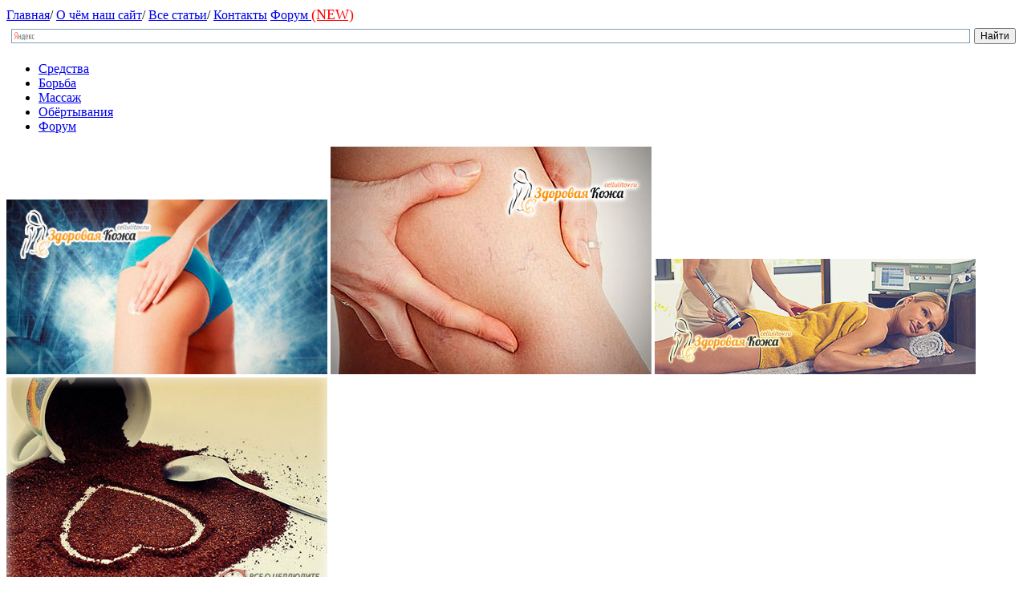

--- FILE ---
content_type: text/html; charset=UTF-8
request_url: http://cellulitov.ru/esli-vy-umeete-krichat-ultrazvukom-u-vas-nikogda-ne-budet-cellyulita/
body_size: 13831
content:
<!DOCTYPE HTML PUBLIC "-//W3C//DTD HTML 4.0 Transitional//EN">
<html xmlns="http://www.w3.org/1999/xhtml">
<head>
<meta charset="utf-8">
<title>Если вы умеете кричать ультразвуком, у вас никогда не будет целлюлита! &raquo;  Целлюлит</title>
<link href="http://cellulitov.ru/wp-content/themes/cellulitov/style.css" rel="stylesheet" type="text/css">
<!-- jQuery library (served from Google) -->
<script src="//ajax.googleapis.com/ajax/libs/jquery/1.8.2/jquery.min.js"></script>
<!-- <link rel="stylesheet" href="http://cellulitov.ru/wp-content/themes/cellulitov/nivo-slider.css" type="text/css" media="screen" />
<script type="text/javascript" src="http://cellulitov.ru/wp-content/themes/cellulitov/jquery.nivo.slider.js"></script> -->
</script>
    <script type="text/javascript">
    $(window).load(function() {
        $('#slider').nivoSlider();
    });
    </script>
<script>
$(document).ready(function () {
   var mh = 0;
   $("#content").each(function () {
       var h_block = parseInt($(this).height());
       if(h_block > mh) {
          mh = h_block;
       };
   });
   $("#sidebar").height(mh);
});
</script>



<!-- Yandex.Metrika counter -->
<script type="text/javascript">
(function (d, w, c) {
    (w[c] = w[c] || []).push(function() {
        try {
            w.yaCounter21497182 = new Ya.Metrika({id:21497182,
                    webvisor:true,
                    clickmap:true,
                    trackLinks:true,
                    accurateTrackBounce:true});
        } catch(e) { }
    });

    var n = d.getElementsByTagName("script")[0],
        s = d.createElement("script"),
        f = function () { n.parentNode.insertBefore(s, n); };
    s.type = "text/javascript";
    s.async = true;
    s.src = (d.location.protocol == "https:" ? "https:" : "http:") + "//mc.yandex.ru/metrika/watch.js";

    if (w.opera == "[object Opera]") {
        d.addEventListener("DOMContentLoaded", f, false);
    } else { f(); }
})(document, window, "yandex_metrika_callbacks");
</script>
<noscript><div><img src="//mc.yandex.ru/watch/21497182" style="position:absolute; left:-9999px;" alt="" /></div></noscript>
<!-- /VK -->
<script type="text/javascript" src="//vk.com/js/api/openapi.js?96"></script>
<script type="text/javascript">
  VK.init({apiId: 3723085, onlyWidgets: true});
</script>
<!-- Place this tag after the last +1 button tag. -->
<script type="text/javascript">
  window.___gcfg = {lang: 'ru'};

  (function() {
    var po = document.createElement('script'); po.type = 'text/javascript'; po.async = true;
    po.src = 'https://apis.google.com/js/plusone.js';
    var s = document.getElementsByTagName('script')[0]; s.parentNode.insertBefore(po, s);
  })();
</script>
<script type="text/javascript" src="//vk.com/js/api/openapi.js?97"></script>
<!-- Put this script tag to the <head> of your page -->
<script type="text/javascript" src="//vk.com/js/api/openapi.js?105"></script>
<script type="text/javascript">
  VK.init({apiId: 3723085, onlyWidgets: true});
</script>
	<script src="http://cellulitov.ru/wp-content/themes/cellulitov/js/jquery-1.8.3.min.js"></script>
	<script src="http://cellulitov.ru/wp-content/themes/cellulitov/js/jquery-ui-1.9.2.custom.min.js"></script>
	<script src="http://cellulitov.ru/wp-content/themes/cellulitov/js/script.js"></script>
<link rel='dns-prefetch' href='//ajax.googleapis.com' />
<link rel='dns-prefetch' href='//s.w.org' />
<link rel="alternate" type="application/rss+xml" title="Целлюлит &raquo; Лента комментариев к &laquo;Если вы умеете кричать ультразвуком, у вас никогда не будет целлюлита!&raquo;" href="http://cellulitov.ru/esli-vy-umeete-krichat-ultrazvukom-u-vas-nikogda-ne-budet-cellyulita/feed/" />
		<script type="text/javascript">
			window._wpemojiSettings = {"baseUrl":"https:\/\/s.w.org\/images\/core\/emoji\/11.2.0\/72x72\/","ext":".png","svgUrl":"https:\/\/s.w.org\/images\/core\/emoji\/11.2.0\/svg\/","svgExt":".svg","source":{"concatemoji":"http:\/\/cellulitov.ru\/wp-includes\/js\/wp-emoji-release.min.js?ver=5.1.21"}};
			!function(e,a,t){var n,r,o,i=a.createElement("canvas"),p=i.getContext&&i.getContext("2d");function s(e,t){var a=String.fromCharCode;p.clearRect(0,0,i.width,i.height),p.fillText(a.apply(this,e),0,0);e=i.toDataURL();return p.clearRect(0,0,i.width,i.height),p.fillText(a.apply(this,t),0,0),e===i.toDataURL()}function c(e){var t=a.createElement("script");t.src=e,t.defer=t.type="text/javascript",a.getElementsByTagName("head")[0].appendChild(t)}for(o=Array("flag","emoji"),t.supports={everything:!0,everythingExceptFlag:!0},r=0;r<o.length;r++)t.supports[o[r]]=function(e){if(!p||!p.fillText)return!1;switch(p.textBaseline="top",p.font="600 32px Arial",e){case"flag":return s([55356,56826,55356,56819],[55356,56826,8203,55356,56819])?!1:!s([55356,57332,56128,56423,56128,56418,56128,56421,56128,56430,56128,56423,56128,56447],[55356,57332,8203,56128,56423,8203,56128,56418,8203,56128,56421,8203,56128,56430,8203,56128,56423,8203,56128,56447]);case"emoji":return!s([55358,56760,9792,65039],[55358,56760,8203,9792,65039])}return!1}(o[r]),t.supports.everything=t.supports.everything&&t.supports[o[r]],"flag"!==o[r]&&(t.supports.everythingExceptFlag=t.supports.everythingExceptFlag&&t.supports[o[r]]);t.supports.everythingExceptFlag=t.supports.everythingExceptFlag&&!t.supports.flag,t.DOMReady=!1,t.readyCallback=function(){t.DOMReady=!0},t.supports.everything||(n=function(){t.readyCallback()},a.addEventListener?(a.addEventListener("DOMContentLoaded",n,!1),e.addEventListener("load",n,!1)):(e.attachEvent("onload",n),a.attachEvent("onreadystatechange",function(){"complete"===a.readyState&&t.readyCallback()})),(n=t.source||{}).concatemoji?c(n.concatemoji):n.wpemoji&&n.twemoji&&(c(n.twemoji),c(n.wpemoji)))}(window,document,window._wpemojiSettings);
		</script>
		<style type="text/css">
img.wp-smiley,
img.emoji {
	display: inline !important;
	border: none !important;
	box-shadow: none !important;
	height: 1em !important;
	width: 1em !important;
	margin: 0 .07em !important;
	vertical-align: -0.1em !important;
	background: none !important;
	padding: 0 !important;
}
</style>
	<link rel='stylesheet' id='wp-block-library-css'  href='http://cellulitov.ru/wp-includes/css/dist/block-library/style.min.css?ver=5.1.21' type='text/css' media='all' />
<script type='text/javascript' src='http://ajax.googleapis.com/ajax/libs/jquery/1.8.3/jquery.min.js?ver=1.8.3'></script>
<link rel='https://api.w.org/' href='http://cellulitov.ru/wp-json/' />
<link rel="EditURI" type="application/rsd+xml" title="RSD" href="http://cellulitov.ru/xmlrpc.php?rsd" />
<link rel="wlwmanifest" type="application/wlwmanifest+xml" href="http://cellulitov.ru/wp-includes/wlwmanifest.xml" /> 
<link rel='prev' title='Сказка? Да нет, реальность&#8230;' href='http://cellulitov.ru/skazka-da-net-realnost/' />
<link rel='next' title='Апельсиновое масло vs апельсиновая корка. Кто кого?' href='http://cellulitov.ru/apelsinovoe-maslo-vs-apelsinovaya-korka-kto-kogo/' />
<meta name="generator" content="WordPress 5.1.21" />
<link rel="canonical" href="http://cellulitov.ru/esli-vy-umeete-krichat-ultrazvukom-u-vas-nikogda-ne-budet-cellyulita/" />
<link rel='shortlink' href='http://cellulitov.ru/?p=601' />
<link rel="alternate" type="application/json+oembed" href="http://cellulitov.ru/wp-json/oembed/1.0/embed?url=http%3A%2F%2Fcellulitov.ru%2Fesli-vy-umeete-krichat-ultrazvukom-u-vas-nikogda-ne-budet-cellyulita%2F" />
<link rel="alternate" type="text/xml+oembed" href="http://cellulitov.ru/wp-json/oembed/1.0/embed?url=http%3A%2F%2Fcellulitov.ru%2Fesli-vy-umeete-krichat-ultrazvukom-u-vas-nikogda-ne-budet-cellyulita%2F&#038;format=xml" />
<script>
  (function(i,s,o,g,r,a,m){i['GoogleAnalyticsObject']=r;i[r]=i[r]||function(){
  (i[r].q=i[r].q||[]).push(arguments)},i[r].l=1*new Date();a=s.createElement(o),
  m=s.getElementsByTagName(o)[0];a.async=1;a.src=g;m.parentNode.insertBefore(a,m)
  })(window,document,'script','//www.google-analytics.com/analytics.js','ga');

  ga('create', 'UA-41548768-1', 'auto');
  ga('send', 'pageview');

</script>

<body>






<div id='scrollToTop'> </div>
<div id="wrapper">
<div id="header">
	<noindex><a href="/"><div id="logo"></div></a></noindex>
	<div class="top-menu">
		<noindex><a href="/">Главная</a></noindex><span>/</span>
		<noindex><a href="http://cellulitov.ru/o-chyom-nash-sajt/">О чём наш сайт</a></noindex><span>/</span>
		<a href="http://cellulitov.ru/karta-sajta/">Все статьи</a><span>/</span>
		<noindex><a href="http://cellulitov.ru/kontakty/">Контакты</a></noindex>

<a href="http://forum.cellulitov.ru/" rel="nofollow">
<span>Форум <font color="#ff0000" size="4"> (NEW) </font></span><br>
</a>

			</div>
	<div class="searchbox">
		<!--<form method="get" action="http://cellulitov.ru" id="search">
			<input type="text" value="поиск по сайту" name="s" onblur="if(this.value=='') this.value='поиск по сайту';" onfocus="if(this.value=='поиск по сайту') this.value='';" class="search">
			<input type="submit" value="" class="go">-->
			<noindex><div class="ya-site-form ya-site-form_inited_no" onclick="return {'bg': 'transparent', 'target': '_self', 'language': 'ru', 'suggest': true, 'tld': 'ru', 'site_suggest': true, 'action': 'http://cellulitov.ru/poisk-po-sajtu/', 'webopt': false, 'fontsize': 12, 'arrow': false, 'fg': '#000000', 'searchid': '2050829', 'logo': 'rb', 'websearch': false, 'type': 2}"><form action="http://yandex.ru/sitesearch" method="get" target="_self"><input type="hidden" name="searchid" value="2050829" /><input type="hidden" name="l10n" value="ru" /><input type="hidden" name="reqenc" value="" /><input type="text" name="text" value="" /><input type="submit" value="Найти" /></form></div><style type="text/css">.ya-page_js_yes .ya-site-form_inited_no { display: none; }</style><script type="text/javascript">(function(w,d,c){var s=d.createElement('script'),h=d.getElementsByTagName('script')[0],e=d.documentElement;(' '+e.className+' ').indexOf(' ya-page_js_yes ')===-1&&(e.className+=' ya-page_js_yes');s.type='text/javascript';s.async=true;s.charset='utf-8';s.src=(d.location.protocol==='https:'?'https:':'http:')+'//site.yandex.net/v2.0/js/all.js';h.parentNode.insertBefore(s,h);(w[c]||(w[c]=[])).push(function(){Ya.Site.Form.init()})})(window,document,'yandex_site_callbacks');</script></noindex>
		</form>
	</div>
</div>
<div class="clear"></div>
<noindex><div id="cats">
	<div class="menu-main_menu-container"><ul id="menu-main_menu" class="menu"><li id="menu-item-1165" class="menu-item menu-item-type-taxonomy menu-item-object-category menu-item-1165"><a href="http://cellulitov.ru/category/sredstva/">Средства</a></li>
<li id="menu-item-1164" class="menu-item menu-item-type-taxonomy menu-item-object-category current-post-ancestor current-menu-parent current-post-parent menu-item-1164"><a href="http://cellulitov.ru/category/borba-s-cellyulitom/">Борьба</a></li>
<li id="menu-item-1167" class="menu-item menu-item-type-taxonomy menu-item-object-category menu-item-1167"><a href="http://cellulitov.ru/category/massazh-ot-cellyulita/">Массаж</a></li>
<li id="menu-item-1166" class="menu-item menu-item-type-taxonomy menu-item-object-category menu-item-1166"><a href="http://cellulitov.ru/category/obyortyvaniya/">Обёртывания</a></li>
<li id="menu-item-1488" class="menu-item menu-item-type-custom menu-item-object-custom menu-item-1488"><a href="http://forum.cellulitov.ru">Форум</a></li>
</ul></div></div></noindex>
<div class="clear"></div>


<script type="text/javascript">
<!--
var _acic={dataProvider:10};(function(){var e=document.createElement("script");e.type="text/javascript";e.async=true;e.src="https://www.acint.net/aci.js";var t=document.getElementsByTagName("script")[0];t.parentNode.insertBefore(e,t)})()
//-->
</script><!--3806943123090--><div id='uaPR_3806943123090'></div>
<noindex><div class="slider">
<div class="slider-wrapper">
            <div id="slider" class="nivoSlider">
		<div id="slider">
				<div class='pictures'>
	<img width='400px' id='picture1' src='http://cellulitov.ru/wp-content/uploads/2014/07/ubrat_cellulit_na_bedrah.jpg' />
	<img width='400px' id='picture2' src='http://cellulitov.ru/wp-content/uploads/2014/03/lechenie-varikoza-doma.jpg' />
	<img width='400px' id='picture3' src='http://cellulitov.ru/wp-content/uploads/2014/02/Esthetics_start.jpg' />
	<img width='400px' id='picture4' src='http://cellulitov.ru/wp-content/uploads/2013/06/koff-maski-02.jpg' />
					
				</div>
	<a href='http://cellulitov.ru/kak-ubrat-cellyulit-na-bedrax/' class='slider-item' id='slider-item1'>
		И рыбку съесть, и на елку влезть.. Мечта или все же?	</a>
	<a href='http://cellulitov.ru/dve-vechnyx-podrugi-net-ne-o-lyubvi-segodnya-cellyulit-i-varikoz/' class='slider-item' id='slider-item2'>
		Две вечных подруги.. Нет, не о любви. Сегодня целлюлит и варикоз.	</a>
	<a href='http://cellulitov.ru/udarno-volnovaya-terapiya-i-vnov-prodolzhaetsya-boj/' class='slider-item' id='slider-item3'>
		Ударно-волновая терапия. &#171;.. И вновь продолжается бой!..&#187;	</a>
	<a href='http://cellulitov.ru/kofejnyj-skrab-ot-cellyulita-naruzhnoe-primenenie/' class='slider-item' id='slider-item4'>
		Кофейный скраб &#8212; наружное применение	</a>
            </div>
            </div>
</div>
	<script type="text/javascript">
    $(window).load(function() {
        $('#slider').nivoSlider();
    });
    </script>       
</div></noindex><noindex><div id="subscr">
	<form class="subscribeform" action="http://feedburner.google.com/fb/a/mailverify" method="post" target="popupwindow" onsubmit="window.open('http://feedburner.google.com/fb/a/mailverify?uri=cellulitov/ZDOu', 'popupwindow', 'scrollbars=yes,width=550,height=520');return true">
		<input type="text" value="Ваш e-mail" name="email" onblur="if(this.value=='') {this.value='Ваш e-mail'; this.className = 'inputemail_b'};" onfocus="if(this.value=='Ваш e-mail') {this.value=''; this.className = 'inputemail'};" class="inputemail_b" />
		<input type="hidden" value="cellulitov" name="uri">
		<input type="hidden" name="loc" value="ru_RU">
		<button type="submit" class="go"></button>
	</form>
	<a href="http://forum.cellulitov.ru//post.php?fid=4" class="spec"></a>
<!-- <a href="/vopros-specialistu/" class="spec"></a> -->
</div></noindex><div id="content">
	
	<noindex><div class="meta">Опубликовано: 16 Окт 2013 <span>/</span> Рубрика: <a href="http://cellulitov.ru/category/borba-s-cellyulitom/" rel="category tag">Борьба</a></div></noindex>
	<h1>Если вы умеете кричать ультразвуком, у вас никогда не будет целлюлита!</h1>
	
	<script async src="//pagead2.googlesyndication.com/pagead/js/adsbygoogle.js"></script>
<!-- cellulitov.ru 580 400 -->
<ins class="adsbygoogle"
     style="display:inline-block;width:336px;height:280px"
     data-ad-client="ca-pub-2835037628717816"
     data-ad-slot="7172621480"></ins>
<script>
(adsbygoogle = window.adsbygoogle || []).push({});
</script>
	<br>
	
	<p>Рассказ о салонных и профессиональных методах избавления от признаков целлюлита мы продолжаем чрезвычайно популярной и востребованной темой<span id="more-601"></span> — сегодня предметом беседы станет лечение целлюлита ультразвуком. Сразу, однако, уточним, что «лечение» в данном случае — не более, чем условно корректный термин, обозначающий совокупность процедур, направленных на избавление от последствий липодистрофии. Лечением в привычном виде это называть не совсем правильно, так как целлюлит, подчеркнем это еще раз, является не болезнью, а косметическим недостатком и/или гормонально обусловленным состоянием женской подкожно-жировой клетчатки.</p>
<p><img class="aligncenter size-full wp-image-605" src="http://cellulitov.ru/wp-content/uploads/2013/10/105_3.jpg" alt="лечение целлюлита ультразвуком" width="400" height="245" srcset="http://cellulitov.ru/wp-content/uploads/2013/10/105_3.jpg 400w, http://cellulitov.ru/wp-content/uploads/2013/10/105_3-300x183.jpg 300w" sizes="(max-width: 400px) 100vw, 400px" /></p>
<p><h2 id="a_menu">Содержание</h2><ul><li><a href="#h2_0">Если громко закричать на целлюлит, он убежит? Или &#8212; что такое ультразвук&#8230;</a></li>
<li><a href="#h2_1">О чем вам расскажет косметолог</a></li>
<li><a href="#h2_2">Безопасно ли это?</a></li>
<li><a href="#h2_3">Детали и нюансы</a></li>
<li><a href="#h2_4">Отзывы пользователей о лечении целлюлита ультразвуком</a></li>
</ul></p>
<h2 style="text-align: center;" id='h2_0'>Если громко закричать на целлюлит, он убежит? Или &#8212; что такое ультразвук&#8230; </h2>
<p>Ультразвуковые волны имеют очень высокую частоту, 20 и более тысяч ГЦ. Есть и низкочастотный ультразвук &#8212;  от 600 до 60 ГЦ, и в косметологической практике применяется именно попеременное сочетание высоких и низких частот.</p>
<p>Применение ультразвука для антицеллюлитной коррекции оправдано его спазмолитическим (снимающим спазмы) и дефиброзирующим (восстанавливающим лимфо- и кровоток) эффектом, а также — способностью стимулировать подвижность молекул, составляющих активное вещество.</p>
<p>Под воздействием ультразвука происходит своего рода разжижение или раздробление подкожного жира, эти вещества становятся более подвижными, легко удаляются из жировых клеток, и далее выводятся из организма через выделительную систему.</p>
<p><img class="aligncenter size-full wp-image-607" src="http://cellulitov.ru/wp-content/uploads/2013/10/bf2.jpg" alt="Что такое ультразвук" width="400" height="298" srcset="http://cellulitov.ru/wp-content/uploads/2013/10/bf2.jpg 400w, http://cellulitov.ru/wp-content/uploads/2013/10/bf2-300x223.jpg 300w" sizes="(max-width: 400px) 100vw, 400px" /></p>
<p>Специальная ультразвуковая антицеллюлитная терапия применяется для обработки областей, пораженных целлюлитом, когда перед специалистом стоит задача устранения плотных жировых пластов, наиболее часто встречающихся в зонах «галифе». Именно эта зона хуже всего поддается воздействию массажных техник и обертываний, но воздействию ультразвука жировые отложения подчиняются крайне успешно, дробятся на более мелкие части и легко утилизируются (выводятся) организмом.</p>
<p>Крайне важно принципипальное отличие ультразвуковой терапии от столь популярной хирургической липосакции. Оставляя в стороне возражения по поводу использования липосакции как метода борьбы с целлюлитными отложениями, заметим, что, в отличие от липосакции, ультразвук мягко «разжижает» жировую ткань, и ее выведение из организма происходит естественным образом. В отличие от липосакции, после которой, как известно, липодистрофия способна перейти в более тяжелую степень.</p>
<p>Кроме того, помимо работы с блоками жировых клеток, ультразвуковое воздействие также имеет эффект своеобразного «микромассажа» клеток. Как следствие, активизируются мембранные ферменты, что спосбствует постепенному рассасаыванию и уменьшению отеков, освобождению нервных окончаний от постоянного сдавливания, и восстановлению чувствительности в обрабатываемой зоне. Два последних эффекта особенно важны для женщин, чей целлюлит уже перешел в 3 и 4 стадию, изрядно нарушающих не только психологический комфорт, но и физическое состояние.</p>
<p style="text-align: center;">Что такое ультразвук<br />
[youtube]8gXOyNMIamY[/youtube]</p>
<h2 style="text-align: center;" id='h2_1'>О чем вам расскажет косметолог </h2>
<p>В кабинетах и салонах обработка целлюлита ультразвуковыми волнами называется ультрафонофорезом или ультразвуковой кавитацией, и основана на сочетанном воздействии ультразвуковых волн, косметических средств и лекарственных препаратов. Ультразвук позволяет активным веществам намного глубже проникнуть в слои кожи, чем это возможно при любом другом способе нанесения — обертывании, массаже и пр., что, помимо улучшения впитывания, дает еще и повышение активности полезных компонентов косметических антицеллюлитных средств.</p>
<p><img class="aligncenter size-full wp-image-608" src="http://cellulitov.ru/wp-content/uploads/2013/10/blazhenstvospa1.jpg" alt="Ультрафонофорез" width="400" height="237" srcset="http://cellulitov.ru/wp-content/uploads/2013/10/blazhenstvospa1.jpg 400w, http://cellulitov.ru/wp-content/uploads/2013/10/blazhenstvospa1-300x177.jpg 300w" sizes="(max-width: 400px) 100vw, 400px" /></p>
<p>Также улучшение местного обмена веществ, возникающее после обработки ультразвуком, повышает активность фибробластов, и как следствие  &#8212; увеличение выработки основного структурного белка кожи, коллагена. Этот момент особенно значим для дам, у которых целлюлит имеет не только гормональную, но и обусловленную возрастными изменениями природу.</p>
<h2 style="text-align: center;" id='h2_2'>Безопасно ли это? </h2>
<p>Да, ультрафонофорез (кавитация) совершенно безопасен для здорового организма, процедура абсолютно безболезненна, но все же специалисты выделяют ряд состояний, при которых обработка ультразвуком все же не показана.</p>
<p>Вам не стоит проводить ультрафонофорез, если вы:</p>
<ul>
<li>беременны;</li>
<li>имеете в организме кардиостимуляторы;</li>
<li>находитесь в периоде лактации (кормите грудью);</li>
<li>имеете онкологические заболевания;</li>
<li>в означенный период имеете острое инфекционное заболевание, а также острые или хронические воспалительные процессы в организме;</li>
<li>склонны к гипертонии.</li>
</ul>
<p>Процедура, помимо совершенной безболезненности, не требует периода реабилитации, поэтому планировать и проводить ее можно в любое время, в том числе, в перерывах между работой и прочей активной деятельностью.</p>
<h2 style="text-align: center;" id='h2_3'>Детали и нюансы </h2>
<p>Лечение целлюлита ультразвуком осуществляется следующим образом:</p>
<ol>
<li>Непосредственно перед процедурой косметолог наносит на обрабатываемую поверхность специальный гель, обладающий липолитическим эффектом и снижающий трение аппарата по коже.</li>
<li>На  основании сделанной ранее визуальной оценки клиента, степени выраженности целлюлита и величины площади обрабатываемой зоны косметолог выбирает программу воздействия, ее длительность и амплитуду колебаний звуковой волны.</li>
<li>Ручным манипулятором в течение заданного периода времени, со скоростью примерно 1,5 см/сек проходит намеченный участок. Специалисты не рекомендуют за одну процедуру обрабатывать площадь большую, чем 250 кв.см.</li>
<li>Длительность одной процедуры зависит от обрабатываемой площади, и может составлять от 15 минут до получаса. Для того, чтобы получить желаемый эффект, и закрепить его, понадобится от 5 до 10 процедур.</li>
</ol>
<p>До и после сеанса кавитации косметологи настоятельно рекомендуют клиентам выпивать как можно больше жидкости, чистой питьевой негазированной воды или травяных чаев, чтобы облегчить и ускорить выведение продуктов распада из клеток.</p>
<p>Примерная стоимость одного сеанса ультразвуковой кавитации колеблется в районе от 1000 до 7000 РР, как обычно, цену определяет местонахождение салона, его популярность у клиентов, уровень профподготовки косметолога, используемое оборудование и антицеллюлитные косметические продукты и т. п.</p>
<p style="text-align: center;">[youtube]oDZf6WMbgjc[/youtube]</p>
<p style="text-align: center;">[youtube]MJkqozgeeW4[/youtube]</p>
<h2 style="text-align: center;" id='h2_4'>Отзывы пользователей о лечении целлюлита ультразвуком </h2>
<p><em>Кристина, 25 лет</em></p>
<blockquote><p>Очень дорого, хотя и эффективно. Но у меня целлюлит выражен несильно, обрабатывала только зону ягодиц, а теперь поддерживаю результат спортом и правильным питанием.</p></blockquote>
<p><em>Марина, 38 лет</em></p>
<blockquote><p>На кавитацию пошла после беременности, и то, после того, как прошла и через массаж, и всякие обертывания. Предложили на выбор или уколы <a title="Мезотерапия от целлюлита" href="http://cellulitov.ru/mezoterapiya-ot-cellyulita-boleznenno-no-effektivno/">мезотерапии</a>, или кавитацию. Колоться мне не хотелось, решила попробовать ультразвук. Странное ощущение на сеансе, словно ничего не происходит и вообще непонятно, за что потом платит деньги. Но после третьего сеанса заметила, что животик заметно похудел, а после десятого, когда уж и деньги закончились, и просто надоело, вообще стало отлично. Кожа подтянулась и стала очень упругой и плотной. Мне понравилось, но больше пока ходить не могу, дорого стало. Подруга что-то рассказывала про домашние аппараты для ультразвука, не знаю, надо будет почитать и подумать. Если работает и вправду  -куплю непременно, эффект офигенный просто был.</p></blockquote>
<p><em>Валя, 18 лет</em></p>
<blockquote><p>У меня начались целлюлитные ямочки уже в 14 лет. Мама и ее сестра говорят, что это наследственное. Как-то не легче, даже если я и ни при чем. Поэтому очень стараюсь бороться, делаю зарядку, растирания и массаж. На кавитацию ходила прошлой весной, когда вдруг на пустом месте набрала 8 кило. Сказали что гормональные сбои, и посоветовали пройти курс ультразвука, чтобы вес ушел, и целлюлит чуть выровнять. Могу сказать, что отлично получилось, апельсиновая корка разгладилась, ноги стали куда ровнее и тоньше, и даже пресс стал виден из-под жира. Так-то он есть, я же занимаюсь. Надеюсь, что смогу еще пройти курс перед летним сезоном, чтобы на море можно было ходить не в юбочках всяких, а в бикини.</p></blockquote>
<p><em>Тамара, 47 лет</em></p>
<blockquote><p>Ненавижу свой возраст, целлюлит и морщины. Делаю ботокс регулярно, хожу в зал, а с целлюлитом предпочитаю бороться в салонах. Благо, зарабатываю достаточно, хватает и на кавитацию, и на LPG-массаж, и на всякие инъекции. Перепробовала почти все, кавитация, конечно, самый безболезненный метод, но по эффекту мне куда больше нравится ручной массаж. Да, это больно, но я буквально вижу после сеансов, как меняется тело и уходят сантиметры. А кавитация дала мне только хороший рельеф поверхности. Ну и лежать было приятно, тепло и совершенно не больно. Мезотерапию никому не посоветую, дикая боль, и потом аллергия началась, чуть не до подкожных воспалений, ужас-ужас.</p></blockquote>
<p>Суммируя вышеприведенные отзывы, рассказывающие о личном опыте лечения целлюлита посредством ультразвука, можно сказать, что у процедуры есть минимум 4 плюса:</p>
<ol>
<li>Она безболезненна</li>
<li>Имеет минимум противопоказаний (особенно в сравнении с инъекциями)</li>
<li>Не требует периода для восстановления</li>
<li>Весьма эффективна, в особенности — на первой и второй стадиях развития липодистрофии.</li>
</ol>
<p>Минусами методики можно считать ее дороговизну и невозможность выполнять процедуру своими силами. В целом же, ультразвуковая кавитация, она же ультрафонофорез, отлично себя зарекомендовала как метод экспресс-избавления от признаков целлюлита, но поддерживать достигнутое девушкам придется самостоятельно, соблюдая привычки здорового образа жизни, питьевой режим, уровень физических нагрузок, и не забывая о необходимости регулярного антицеллюлитного косметического ухода за телом.</p>
<p>А вы уже делали кавитацию? Что скажете?</p>
<p style="text-align: right;"><strong>Автор:</strong> cellulitov.ru</p>

	
	
<br>
<!-- Яндекс.Директ -->
<div id="yandex_ad"></div>
<script type="text/javascript">
(function(w, d, n, s, t) {
    w[n] = w[n] || [];
    w[n].push(function() {
        Ya.Direct.insertInto(138456, "yandex_ad", {
            ad_format: "direct",
            font_size: 1.2,
            type: "flat",
            limit: 2,
            title_font_size: 3,
            links_underline: true,
            site_bg_color: "FFFFFF",
            title_color: "1FA2E1",
            url_color: "333333",
            text_color: "000000",
            hover_color: "0066CC",
            sitelinks_color: "333333",
            no_sitelinks: false
        });
    });
    t = d.getElementsByTagName("script")[0];
    s = d.createElement("script");
    s.src = "//an.yandex.ru/system/context.js";
    s.type = "text/javascript";
    s.async = true;
    t.parentNode.insertBefore(s, t);
})(window, document, "yandex_context_callbacks");
</script>
<br><br>	
	
	
	
	
	
	
	
<br>
<!-- Яндекс.Директ -->
<div id="yandex_ad"></div>
<script type="text/javascript">
(function(w, d, n, s, t) {
    w[n] = w[n] || [];
    w[n].push(function() {
        Ya.Direct.insertInto(138456, "yandex_ad", {
            ad_format: "direct",
            font_size: 1,
            type: "flat",
            limit: 2,
            title_font_size: 3,
            links_underline: true,
            site_bg_color: "FFFFFF",
            title_color: "1FA2E1",
            url_color: "333333",
            text_color: "000000",
            hover_color: "0066FF",
            sitelinks_color: "0000CC",
            favicon: true,
            no_sitelinks: false
        });
    });
    t = d.getElementsByTagName("script")[0];
    s = d.createElement("script");
    s.src = "//an.yandex.ru/system/context.js";
    s.type = "text/javascript";
    s.async = true;
    t.parentNode.insertBefore(s, t);
})(window, document, "yandex_context_callbacks");
</script>
<br><br>	
	
	
	
	<div class="postCredentials">
	<br />
<b>Fatal error</b>:  Uncaught Error: Call to undefined function the_smli() in /www/wwwroot/cellulitov.ru/wp-content/themes/cellulitov/single.php:101
Stack trace:
#0 /www/wwwroot/cellulitov.ru/wp-includes/template-loader.php(77): include()
#1 /www/wwwroot/cellulitov.ru/wp-blog-header.php(19): require_once('/www/wwwroot/ce...')
#2 /www/wwwroot/cellulitov.ru/index.php(17): require('/www/wwwroot/ce...')
#3 {main}
  thrown in <b>/www/wwwroot/cellulitov.ru/wp-content/themes/cellulitov/single.php</b> on line <b>101</b><br />


--- FILE ---
content_type: text/html; charset=utf-8
request_url: https://www.google.com/recaptcha/api2/aframe
body_size: 264
content:
<!DOCTYPE HTML><html><head><meta http-equiv="content-type" content="text/html; charset=UTF-8"></head><body><script nonce="UmvsSDHgiV1NyeqmooygBA">/** Anti-fraud and anti-abuse applications only. See google.com/recaptcha */ try{var clients={'sodar':'https://pagead2.googlesyndication.com/pagead/sodar?'};window.addEventListener("message",function(a){try{if(a.source===window.parent){var b=JSON.parse(a.data);var c=clients[b['id']];if(c){var d=document.createElement('img');d.src=c+b['params']+'&rc='+(localStorage.getItem("rc::a")?sessionStorage.getItem("rc::b"):"");window.document.body.appendChild(d);sessionStorage.setItem("rc::e",parseInt(sessionStorage.getItem("rc::e")||0)+1);localStorage.setItem("rc::h",'1769045779917');}}}catch(b){}});window.parent.postMessage("_grecaptcha_ready", "*");}catch(b){}</script></body></html>

--- FILE ---
content_type: text/plain
request_url: https://www.google-analytics.com/j/collect?v=1&_v=j102&a=1857721208&t=pageview&_s=1&dl=http%3A%2F%2Fcellulitov.ru%2Fesli-vy-umeete-krichat-ultrazvukom-u-vas-nikogda-ne-budet-cellyulita%2F&ul=en-us%40posix&dt=%D0%95%D1%81%D0%BB%D0%B8%20%D0%B2%D1%8B%20%D1%83%D0%BC%D0%B5%D0%B5%D1%82%D0%B5%20%D0%BA%D1%80%D0%B8%D1%87%D0%B0%D1%82%D1%8C%20%D1%83%D0%BB%D1%8C%D1%82%D1%80%D0%B0%D0%B7%D0%B2%D1%83%D0%BA%D0%BE%D0%BC%2C%20%D1%83%20%D0%B2%D0%B0%D1%81%20%D0%BD%D0%B8%D0%BA%D0%BE%D0%B3%D0%B4%D0%B0%20%D0%BD%D0%B5%20%D0%B1%D1%83%D0%B4%D0%B5%D1%82%20%D1%86%D0%B5%D0%BB%D0%BB%D1%8E%D0%BB%D0%B8%D1%82%D0%B0!%20%C2%BB%20%D0%A6%D0%B5%D0%BB%D0%BB%D1%8E%D0%BB%D0%B8%D1%82&sr=1280x720&vp=1280x720&_u=IEBAAEABAAAAACAAI~&jid=629617805&gjid=534018730&cid=1459640436.1769045777&tid=UA-41548768-1&_gid=100646443.1769045777&_r=1&_slc=1&z=1393463785
body_size: -284
content:
2,cG-W7YLYYF6QT